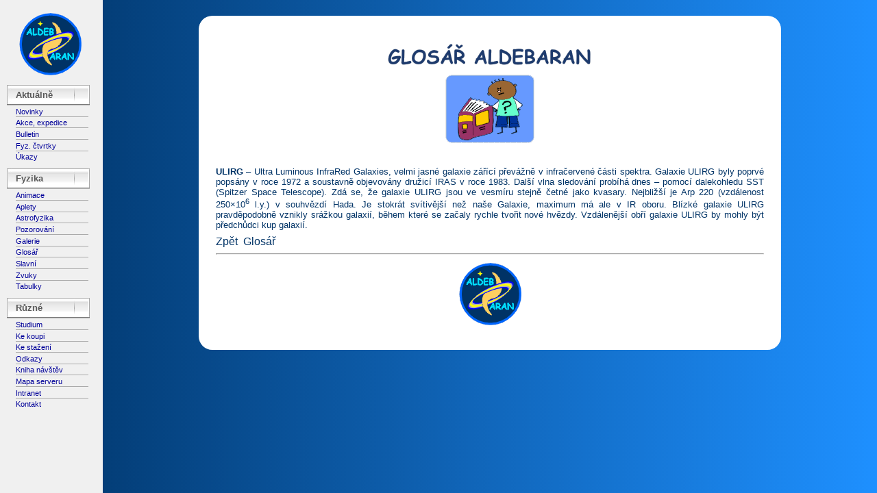

--- FILE ---
content_type: text/html; charset=UTF-8
request_url: https://www.aldebaran.cz/glossary/print.php?id=735
body_size: 1553
content:
<!DOCTYPE html>
<html lang="cs">
<head>
 <meta http-equiv="Content-Type" content="text/html; charset=utf-8">
 <title>ULIRG &ndash; Aldebaran Glossary</title>
 <link rel="alternate" title="aldebaran.cz: bulletin" href="http://www.aldebaran.cz/rss/bulletin.rss" type="application/rss+xml">
 <link rel="stylesheet" type="text/css" href="glossary.css">
 <script type="text/javascript" src="glossary.js"></script>
</head>

<body>


<!-- ******************************************menu********************************* -->

<nav>
  


        <div class="logo">
        <a href="/index.php" target="_top">
        <img src="/images/ald_small_a.gif" height="92" width="92" alt="Aldebaran Homepage"
        onmouseover="this.src='/images/ald_small_b.gif';"
        onmouseout="this.src='/images/ald_small_a.gif';"></a>
        </div>

<div class="blocktitle">Aktuálně</div>
<p class="item"><a class="men" href="//www.aldebaran.cz/news.php">Novinky</a></p>
<p class="item"><a class="men" href="//www.aldebaran.cz/akce.php">Akce, expedice</a></p>
<p class="item"><a class="men" href="//www.aldebaran.cz/bulletin/index.php">Bulletin</a></p>
<p class="item"><a class="men" href="//www.aldebaran.cz/fyz_ctvrtky/index.php">Fyz. čtvrtky</a></p>
<p class="lastitem"><a class="men" href="//www.aldebaran.cz/bulletin/2026_01_obs.php">Úkazy</a></p>

<div class="blocktitle">Fyzika</div>
<p class="item"><a class="men" href="//www.aldebaran.cz/animace/index.php">Animace</a></p>
<p class="item"><a class="men" href="//www.aldebaran.cz/applets/index.php">Aplety</a></p>
<p class="item"><a class="men" href="//www.aldebaran.cz/astrofyzika/">Astrofyzika</a></p>
<p class="item"><a class="men" href="//www.aldebaran.cz/work/">Pozorování</a></p>
<p class="item"><a class="men" href="//www.aldebaran.cz/galerie/solarsyst.php">Galerie</a></p>
<p class="item"><a class="men" href="//www.aldebaran.cz/glossary/">Glosář</a></p>
<p class="item"><a class="men" href="//www.aldebaran.cz/famous/index.php">Slavní</a></p>
<p class="item"><a class="men" href="//www.aldebaran.cz/zvuky/index.php">Zvuky</a></p>
<p class="lastitem"><a class="men" href="//www.aldebaran.cz/tabulky/index.php">Tabulky</a></p>

<div class="blocktitle">Různé</div>
<p class="item"><a class="men" href="//www.aldebaran.cz/studium/index.php">Studium</a></p>
<p class="item"><a class="men" href="https://prodej.aldebaran.cz/" 
target="_blank">Ke koupi</a></p>
<p class="item"><a class="men" href="//www.aldebaran.cz/download.php">Ke stažení</a></p>
<p class="item"><a class="men" href="//www.aldebaran.cz/odkazy.php">Odkazy</a></p>
<p class="item"><a class="men" href="//www.aldebaran.cz/visits/start.php">Kniha návštěv</a></p>
<p class="item"><a class="men" href="//www.aldebaran.cz/server_map.php">Mapa serveru</a></p>
<p class="item"><a class="men" href="//www.aldebaran.cz/intranet.php">Intranet</a></p>
<p class="lastitem"><a class="men" href="//www.aldebaran.cz/kontakt.php">Kontakt</a></p> 
</nav>

<!-- ******************************************textová část********************************* -->


<section>
<div class="main">
        

<img src="images/glossary.gif" width="310" height="40" alt="glossary" class="fig">

<img src="images/sym_glossary.gif" width="130" height="100" alt="glossary" class="fig">
  
<p>&nbsp;</p>
  
<p><b>ULIRG</b> &ndash; Ultra Luminous InfraRed Galaxies, velmi jasné galaxie zářící převážně v&nbsp;infračervené části spektra. Galaxie ULIRG byly poprvé popsány v&nbsp;roce 1972 a&nbsp;soustavně objevovány družicí IRAS v&nbsp;roce 1983. Další vlna sledování probíhá dnes &ndash; pomocí dalekohledu SST (Spitzer Space Telescope). Zdá se, že galaxie ULIRG jsou ve vesmíru stejně četné jako kvasary. Nejbližší je Arp 220 (vzdálenost 250&times;10<sup>6</sup>&nbsp;l.y.) v&nbsp;souhvězdí Hada. Je stokrát svítivější než naše Galaxie, maximum má ale v&nbsp;IR oboru. Blízké galaxie ULIRG pravděpodobně vznikly srážkou galaxií, během které se začaly rychle tvořit nové hvězdy. Vzdálenější obří galaxie ULIRG by mohly být předchůdci kup galaxií.</p><a href="javascript:history.go(-1)">Zpět</a>&nbsp;&nbsp;<a href="./">Glosář</a>﻿      <hr>

    <a href="../../index.html" target="_top">
    <img class="fig" src="images/ald_small_a.gif" height="92" width="92" alt="Aldebaran Homepage"
     onmouseover="this.src='images/ald_small_b.gif';"
     onmouseout="this.src='images/ald_small_a.gif';" /></a>

</div>
</section>
</body>
</html>

--- FILE ---
content_type: text/javascript
request_url: https://www.aldebaran.cz/glossary/glossary.js
body_size: 549
content:
  <!--
    
    if (document.images) {
	    aldlogoakt = new Image();
	    aldlogoakt.src = "images/ald_small_b.gif";
	    aldlogopas = new Image();
	    aldlogopas.src = "images/ald_small_a.gif";
    }

    function rollin(imgName) {
	    if (document.images) {
	      document[imgName].src = eval(imgName + "akt.src");
	    }
    }

    function rollout(imgName) {
	    if (document.images) {
	      document[imgName].src = eval(imgName + "pas.src");
   	  }
    }


function layer(id){
  var res
  if(document.getElementById) res=document.getElementById(id)
  if(document.all) res=document.all[id]
  if (res) return res.style
  return null
}

var nsx;
var nsy;
if (!document.all) {
	document.captureEvents(Event.MOUSEMOVE);	
	document.onmousemove=get_mouse;
}
function get_mouse(e) {
	nsx=e.pageX-10;
	nsy=e.pageY+5;
}
function t_i(id) {
	var hlp=layer('Tp'+id)
	if (hlp) {
	if (document.all) {
	 nsy=event.y+document.body.scrollTop
	 nsx=event.x+document.body.scrollLeft
	}
	hlp.top=nsy+20
	hlp.left=(nsx>610?nsx-470:140)		
	hlp.visibility='visible'
}}
function t_o(id) {
	var hlp=layer('Tp'+id)
	if(hlp) hlp.visibility='hidden'
}
function el(a){
window.open('http://'+a, '_blank')
return false
}

 
 // -->	